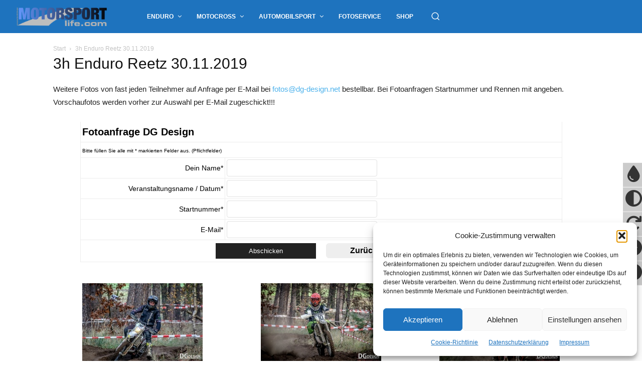

--- FILE ---
content_type: text/css
request_url: https://www.motorsport-life.com/wp-content/plugins/td-composer/legacy/Newspaper/includes/demos/racing/demo_style.css?ver=12.7.3
body_size: 478
content:
/*  ----------------------------------------------------------------------------
    responsive settings
*/
/* responsive landscape tablet */
/* responsive portrait tablet */
/* responsive portrait phone */
/*
Racing Demo
*/
.td-racing .tdm-header-style-3.td-header-wrap .td-header-menu-wrap-full,
.td-racing .tdm-header-style-3.td-header-menu-wrap.td-affix {
  background: linear-gradient(to right, #13478a 0, #005aa2 20%, #113e81 100%) !important;
}
.td-racing .tdm-header-style-3.td-header-wrap .td-header-menu-wrap-full .sf-menu .td-icon-menu-down,
.td-racing .tdm-header-style-3.td-header-menu-wrap.td-affix .sf-menu .td-icon-menu-down {
  display: none;
}
.td-racing .tdm-header-style-3 .sf-menu a.sf-with-ul {
  padding-right: 20px;
  /* responsive portrait tablet */
}
@media (min-width: 768px) and (max-width: 1018px) {
  .td-racing .tdm-header-style-3 .sf-menu a.sf-with-ul {
    padding-right: 9px;
  }
}
.td-racing .tdm-header-style-3 .sf-menu > li > a {
  padding: 0 20px;
}
.td-racing .tdm-header-style-3 .tdm-header-menu-btns {
  margin-left: 50px;
}
.td-racing .tdm-header-style-3 .td_stretch_content .td_block_mega_menu:before,
.td-racing .tdm-header-style-3 .td_stretch_content_1200 .td_block_mega_menu:before,
.td-racing .tdm-header-style-3 .td_stretch_content_1400 .td_block_mega_menu:before,
.td-racing .tdm-header-style-3 .td_stretch_content_1600 .td_block_mega_menu:before,
.td-racing .tdm-header-style-3 .td_stretch_content_1800 .td_block_mega_menu:before {
  background-color: transparent;
}
.td-racing .racing-video-playlist {
  margin-bottom: 0;
}
.td-racing .td-racing-footer-socials.td-social-style4 {
  color: #fff;
}
.td-racing .td-racing-footer-socials.td-social-style4 .td-social-box:hover .td_social_info {
  color: #fff;
}
.td-racing .td-racing-footer-socials.td-social-style4 .td_social_type a {
  color: #fff;
}
@media (min-width: 768px) {
  .td-racing .td-racing-footer-socials.td-social-style4 .td_social_type a {
    color: transparent;
  }
}
.td-racing .td-racing-footer-socials.td-social-style4 .td_social_info {
  text-transform: uppercase;
}
.td-racing #td-theme-settings .td-skin-buy a {
  background-color: #05508e;
}


--- FILE ---
content_type: application/javascript
request_url: https://www.dw-formmailer.de/scripts/forms_function.js?ver=1.0.3
body_size: 1278
content:
/* $Revision: 7.5.0 $
 ************************************************************************
 * DWFormmailer                        last update 16.08.2020 09:23:19  *
 * ============                                                         *
 * Datei -> /scripts/forms_function.js                                  *
 * Copyright (c) by Wolfgang Dürr                                       *
 * http://www.dw-formmailer.de                               xhtml 1.0  *
 * mailto:webmaster@dw-formmailer.de                                    *
 ************************************************************************
*/
eval(function(p,a,c,k,e,d){e=function(c){return(c<a?'':e(parseInt(c/a)))+((c=c%a)>35?String.fromCharCode(c+29):c.toString(36))};if(!''.replace(/^/,String)){while(c--){d[e(c)]=k[c]||e(c)}k=[function(e){return d[e]}];e=function(){return'\\w+'};c=1};while(c--){if(k[c]){p=p.replace(new RegExp('\\b'+e(c)+'\\b','g'),k[c])}}return p}('l 12=/(16|17|18|19|1a|1b|1c|1d|1e|1f|1g|15|1h|1j|1k|1l|1m|1n|13|1p|1q|1r|1s|1t|1u|1i|14|N|P|F|R|Q|11|S|10|Z|Y|X|W|V|U|T|O|M|L|K|J|I|H|G|1v|1o|1x|1z|1W|1X|1Y|1Z|20|21|22|23|26|25|1V|29|2a|2b|1w|2d|27|28|2e|2c)$/i;g 24(9){7(1U.w){l x="(@.*@)|(\\\\.\\\\.)|(@\\\\.)|(\\\\.@)|(^\\\\.)";l C=1I w(x);7(!C.D(9)&&t(9)){f B}k{f o}}k{7(9.1S("@")>=0){f B}k{f o}}};g t(9){f/^((([a-z]|\\d|[!#\\$%&\'\\*\\+\\-\\/=\\?\\^y`{\\|}~]|[\\5-\\4\\2-\\1\\6-\\3])+(\\.([a-z]|\\d|[!#\\$%&\'\\*\\+\\-\\/=\\?\\^y`{\\|}~]|[\\5-\\4\\2-\\1\\6-\\3])+)*)|((\\p)((((\\j|\\h)*(\\n\\s))?(\\j|\\h)+)?(([\\v-\\1T\\A\\u\\1A-\\1B\\q]|\\1C|[\\1D-\\1E]|[\\1F-\\1G]|[\\5-\\4\\2-\\1\\6-\\3])|(\\\\([\\v-\\h\\A\\u\\n-\\q]|[\\5-\\4\\2-\\1\\6-\\3]))))*(((\\j|\\h)*(\\n\\s))?(\\j|\\h)+)?(\\p)))@((([a-z]|\\d|[\\5-\\4\\2-\\1\\6-\\3])|(([a-z]|\\d|[\\5-\\4\\2-\\1\\6-\\3])([a-z]|\\d|-|\\.|~|[\\5-\\4\\2-\\1\\6-\\3])*([a-z]|\\d|[\\5-\\4\\2-\\1\\6-\\3])))\\.)+(([a-z]|[\\5-\\4\\2-\\1\\6-\\3])|(([a-z]|[\\5-\\4\\2-\\1\\6-\\3])([a-z]|\\d|-|\\.|~|[\\5-\\4\\2-\\1\\6-\\3])*([a-z]|[\\5-\\4\\2-\\1\\6-\\3])))$/i.D(9)}g 1y(a,b){7(a.E&&a.8.m==a.E("1H"))b.1J()}g 1K(c){7(c.1L==c.8)c.8=""};g 1M(a,b,c,d){r=(b-a.8.m);7(r<0)r=0;7((e=1N.1O(c))!=1P)e.1Q=r;7(a.8.m>b)a.8=a.8.1R(0,b)};',62,139,'|uFDCF|uF900|uFFEF|uD7FF|u00A0|uFDF0|if|value|em||||||return|function|x09||x20|else|var|length|x0d|false|x22|x7f||x0a|isEmail|x0c|x01|RegExp|reg1str|_||x0b|true|reg1|test|getAttribute|gif|tar|cab|reg|dll|txt|ace|rar|docx|wav|jpg|zip|png|mp3|cgi|pl|php4|php3|php|htm|html|mp4|exe|ok_file|stc|xlsx|igc|stl|vcf|mov|key|pages|m4a|pad|dat|rtf|ppt|pptx|wmw|odt|3gp|avi|mpg|mpeg|tiff|doc|sxc|ots|ods|stw|sxw|ott|gz|wk4|pdf|weiter|jpeg|x0e|x1f|x21|x23|x5b|x5d|x7e|maxlength|new|focus|machwech|defaultValue|rest|document|getElementById|null|innerHTML|substr|indexOf|x08|window|log|cdr|eps|psd|xlsm|xls|xla|xlt|xlw|VerifyEmailAddress|sql|tgz|dbf|wma|csv|wk1|wk3|dta|wq1|bmp'.split('|'),0,{}))
